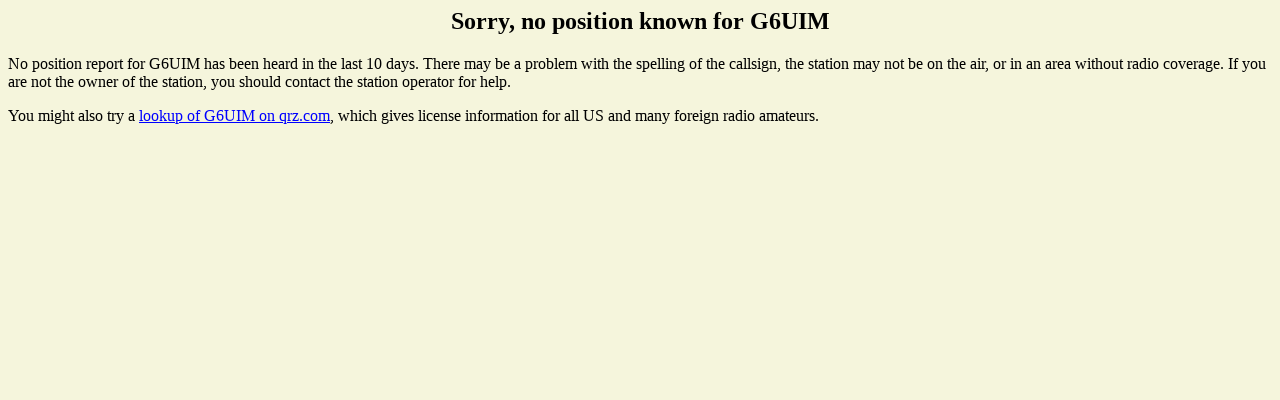

--- FILE ---
content_type: text/html; charset=UTF-8
request_url: http://www.findu.com/cgi-bin/find.cgi?G6UIM
body_size: 886
content:
<!DOCTYPE HTML PUBLIC "-//W3C//DTD HTML 4.0 Transitional//EN"
	"http://www.w3.org/TR/REC-html40/loose.dtd"><HTML>
<HEAD>
   <meta http-equiv="expires" content="-1">
   <meta http-equiv="pragma" content="no-cache">
   <TITLE>G6UIM Location</TITLE>
</HEAD>
<BODY alink="#008000" bgcolor="#F5F5DC" link="#0000FF" vlink="#000080">

<center><h2>Sorry, no position known for G6UIM</h2></center>
No position report for G6UIM has been heard in the last 10 days. There may be a problem
with the spelling of the callsign, the station may not be on the air, or in an area without radio coverage.
If you are not the owner of the station, you should contact the station operator for help.<p>You might also try a <a href="http://www.qrz.com/detail/G6UIM">lookup of G6UIM on qrz.com</a>, which gives license information for all US and many foreign radio amateurs.</center>
</BODY>
</HTML>
